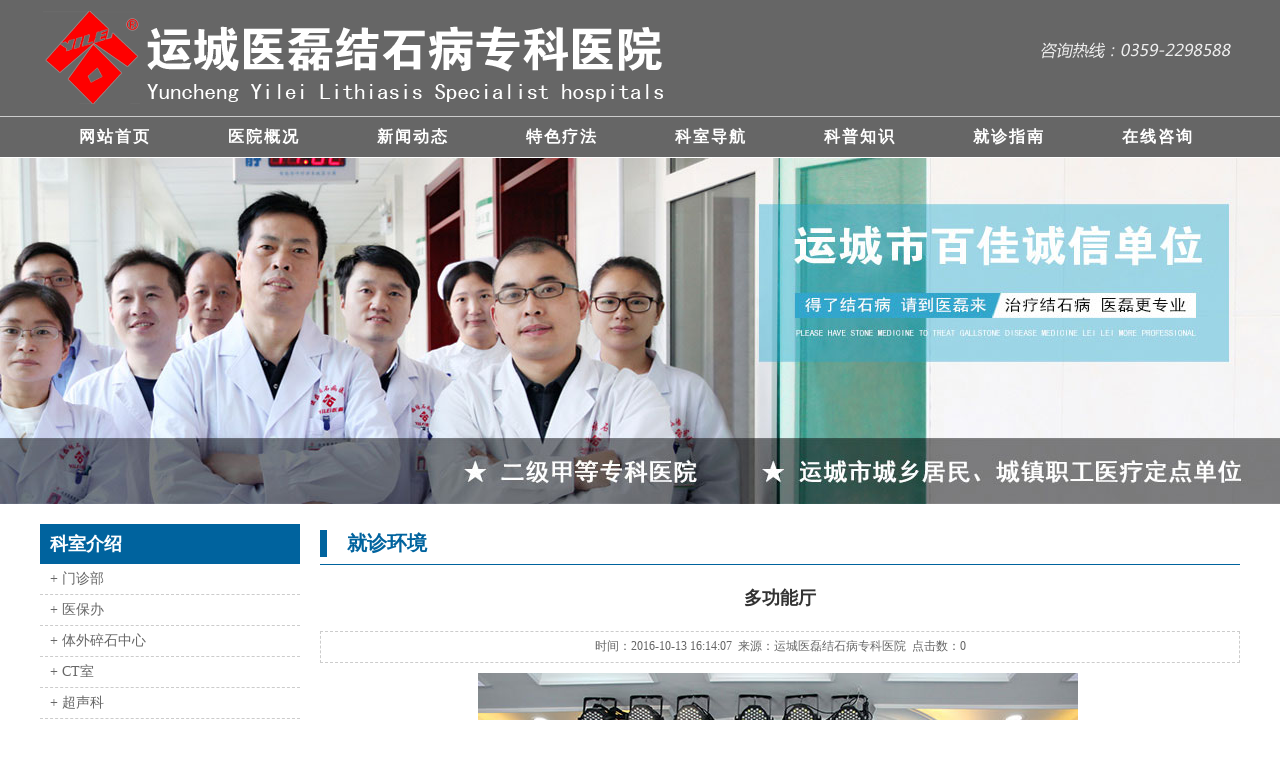

--- FILE ---
content_type: text/html
request_url: http://www.ycjsb.com/yiyuangaikuang/jzhj/331.html
body_size: 4095
content:
<!DOCTYPE html PUBLIC "-//W3C//DTD XHTML 1.0 Transitional//EN" "http://www.w3.org/TR/xhtml1/DTD/xhtml1-transitional.dtd">
<html xmlns="http://www.w3.org/1999/xhtml">
<head>
<meta http-equiv="Content-Type" content="text/html; charset=gb2312" />
<title>运城医磊结石病专科医院</title>
<link rel="stylesheet" type="text/css" href="/css/css.css">
<style type="text/css">
<!--
.aaaaa {
	font-family: "宋体";
	font-size: 14px;
	font-weight: bold;
	color: #FFFFFF;
}
-->
</style>
</head>

<body>
<div align="center">
  <span class="homepage"><link rel="stylesheet" type="text/css" href="/css/css.css">
<link rel="stylesheet" type="text/css" href="/css/lanrenzhijia.css">
<script type="text/javascript" src="/js/jquery.1.4.2-min.js"></script>
<style type="text/css">
<!--
a:link {
	text-decoration: none;
}
a:visited {
	text-decoration: none;
}
a:hover {
	text-decoration: none;
}
a:active {
	text-decoration: none;
}
.tbdt11 {
	background-image: url(/img/tbdt.jpg);
	background-position: center center;
}
.srkys01 {
	display: block;
	height: 35px;
	width: 256px;
	border-top-width: 1px;
	border-bottom-width: 1px;
	border-left-width: 1px;
	border-top-style: solid;
	border-bottom-style: solid;
	border-left-style: solid;
	border-top-color: #E8E8E8;
	border-bottom-color: #E8E8E8;
	border-left-color: #E8E8E8;
	font-family: "宋体";
	font-size: 16px;
	color: #CCCCCC;
}
.srkys02 {
	display: block;
	height: 35px;
	width: 95px;
	border: 1px solid #0595B4;
	font-family: "宋体";
	font-size: 16px;
	color: #FFFFFF;
	background-color: #0072B9;
}

.menu {
	width:1200px;
	margin:0;
	font-family: "宋体";
	font-size: 16px;
	font-weight: bold;
}
.menu ul {
padding:0; 
margin:0;
list-style-type: none;
}
.menu ul li {
float:left; 
position:relative;
}
.menu ul li a, .menu ul li a:visited {
	display:block;
	text-align:center;
	text-decoration:none;
	width:149px;
	height:40px;
	color:#fff;
	line-height:40px;
	font-size:16px;
	font-family: "宋体";
	letter-spacing: 2px;
}
.menu ul li ul {
display: none;
}
.menu ul li:hover a {
	color:#fff;
	background-color: #FF9900;
}
.menu ul li:hover ul {
	display:block;
	position:absolute;
	top:40px;
	left:0;
	width:120px;
}
.menu ul li:hover ul li a {
	display:block;
	height:34px;
	line-height:34px;
	color:#FFFFFF;
	font-size:14px;
	font-weight: normal;
	border-top-width: 1px;
	border-top-style: solid;
	border-top-color: #FFFFFF;
	background-image: url(/img/0-1.png);
	background-repeat: repeat;
}
.menu ul li:hover ul li a:hover {
color:#FF9900;
}
</style>
<table width="100%" height="116" border="0" cellpadding="0" cellspacing="0" bgcolor="#666666">
  <tr>
    <td align="center" valign="top"><table width="1200" height="116" border="0" cellpadding="0" cellspacing="0">
      <tr>
        <td align="left" valign="middle"><img src="/img/logo.png" width="640" height="116"></td>
        <td align="right" valign="middle"><img src="/img/dianhua.png" width="215" height="116"></td>
      </tr>
    </table></td>
  </tr>
</table>
<table width="100%" border="0" cellpadding="0" cellspacing="0" bgcolor="#666666" class="dhsbx">
  <tr>
    <td align="center"><table width="1200" height="40" border="0" cellpadding="0" cellspacing="0">
        <tr>
          <td><div class="menu"> 
  <ul>
    <li><a class="hide" href="/index.html">网站首页</a></li>
    <li><a class="hide" href="/yiyuangaikuang/yyjs/11.html">医院概况</a> 
      <ul>
        <li><a href="/yiyuangaikuang/yyjs/11.html">医院介绍</a></li>

		<li><a href="/yiyuangaikuang/jzhj/">就诊环境</a></li>

      </ul>
    </li>
    <li><a class="hide" href="/yiyuandongtai/">新闻动态</a> 
      <ul>
        <li><a href="/yiyuandongtai/yyxw/">医院新闻</a></li>
        <li><a href="/yiyuandongtai/mtbd/">媒体报道</a></li>
      </ul>
    </li>
    <li><a class="hide" href="/teseliaofa/">特色疗法</a> 
      <ul>
	  <li><a href="/teseliaofa/ywzl/">药物治疗</a></li>
        <li><a href="/teseliaofa/twss/">体外碎石</a></li>
        <li><a href="/teseliaofa/bdqs/">保胆取石</a></li>
        <li><a href="/teseliaofa/fqjqd/">微创胆囊切除术</a></li>
        <li><a href="/teseliaofa/jpsjqjg/">钬激光腔内碎石</a></li>
        <li><a href="/teseliaofa/sngrj/">输尿管软镜</a></li>
		<li><a href="/teseliaofa/jscffx/">结石成分分析</a></li>
      </ul>
    </li>
    <li><a class="hide" href="/keshijieshao/10.html">科室导航</a> 
      <ul>
        <li><a href="/keshijieshao/10.html">门诊部</a></li>
        <li><a href="/keshijieshao/9.html">医保办</a></li>
		<li><a href="/keshijieshao/8.html">体外碎石中心</a></li>
		<li><a href="/keshijieshao/509.html">CT室</a></li>
		<li><a href="/keshijieshao/7.html">超声科</a></li>
		<li><a href="/keshijieshao/6.html">检验科</a></li>
		<li><a href="/keshijieshao/5.html">放射科</a></li>
		<li><a href="/keshijieshao/4.html">住院部</a></li>
		<li><a href="/keshijieshao/3.html">手术室</a></li>
      </ul>
    </li>

	<li><a class="hide" href="/kepuzhishi/">科普知识</a>
     <ul>
        <li><a href="/kepuzhishi/dszcs/">胆石症常识</a></li>
        <li><a href="/kepuzhishi/nszcs/">尿石症常识</a></li>
      </ul>
	</li>
	<li><a class="hide" href="/jiuzhenzhinan/13.html">就诊指南</a></li>
    <li><a class="hide" href="/ceshi/2023-11-13/1.html">在线咨询</a></li>
  </ul>
  <div class="clear"> </div>
</div></td>
        </tr>
      </table></td>
  </tr>
</table>
<table width="100%" height="1" border="0" cellpadding="0" cellspacing="0">
  <tr>
    <td></td>
  </tr>
</table>
<table width="100%" height="346" border="0" cellpadding="0" cellspacing="0" class="tbdt11">
  <tr>
    <td align="center" valign="top"style="padding-left:5px;padding-top:8px">&nbsp;</td>
  </tr>
</table>
<script charset="UTF-8" id="LA_COLLECT" src="//sdk.51.la/js-sdk-pro.min.js"></script>
<script>LA.init({id:"3I2t8n5pQKOeBHpc",ck:"3I2t8n5pQKOeBHpc"})</script></span>
  <table width="1200" height="20" border="0" cellpadding="0" cellspacing="0">
    <tr>
      <td>&nbsp;</td>
    </tr>
  </table>
  <table width="1200" height="574" border="0" cellpadding="0" cellspacing="0">
    <tr>
      <td width="280" align="left" valign="top"><span class="homepage"><link rel="stylesheet" type="text/css" href="/css/css.css">
<table width="260" height="40" border="0" cellpadding="0" cellspacing="0" bgcolor="#00639e">
  <tr>
    <td height="40" align="left" valign="middle" class="zblmzt"style="padding-left:10px;padding-top:0px">科室介绍</td>
  </tr>
</table>
<table width="260" height="144" border="0" cellpadding="0" cellspacing="0">
  <tr>
    <td align="left" valign="top"><a href="/keshijieshao/10.html" class="zblmzt2">+ 门诊部</a>
      <a href="/keshijieshao/9.html" class="zblmzt2">+ 医保办</a>
      <a href="/keshijieshao/8.html" class="zblmzt2">+ 体外碎石中心</a>
      <a href="/keshijieshao/509.html" class="zblmzt2">+ CT室</a>
      <a href="/keshijieshao/7.html" class="zblmzt2">+ 超声科</a>
      <a href="/keshijieshao/6.html" class="zblmzt2">+ 检验科</a>
      <a href="/keshijieshao/5.html" class="zblmzt2">+ 放射科</a>
      <a href="/keshijieshao/4.html" class="zblmzt2">+ 住院部</a>
      <a href="/keshijieshao/3.html" class="zblmzt2">+ 手术室</a></td>
  </tr>
</table>
<table width="260" border="0" cellspacing="0" cellpadding="0">
  <tr>
    <td>&nbsp;</td>
  </tr>
</table>
<table width="260" height="40" border="0" cellpadding="0" cellspacing="0" bgcolor="#00639e">
  <tr>
    <td height="40" align="left" valign="middle" class="zblmzt"style="padding-left:10px;padding-top:0px">联系我们</td>
  </tr>
</table>
<table width="260" border="0" cellspacing="0" cellpadding="0">
  <tr>
    <td class="zblmzt1"style="padding-left:10px;padding-top:8px"><p>山西省运城医磊结石病专科医院<br />
      地　址：山西省运城市盐湖区禹都东街1818号
      <br />
        电　话：0359-2298588 <br />
      　　　　0359-2298688(FAX)</p>
      <p>邮　编：044000<br />
        网　址：http://www.ycjsb.com 　<br />
    E-mail：ycjsb@163.com</p></td>
  </tr>
</table></span></td>
      <td width="920" align="center" valign="top"><table width="100%" height="41" border="0" cellpadding="0" cellspacing="0" class="lmybxx">
        <tr>
          <td height="39"><table width="100%" border="0" cellpadding="0" cellspacing="0" class="zybx3">
              <tr>
                <td height="23" class="lmyztx">　就诊环境</td>
              </tr>
          </table></td>
          </tr>
      </table>
        <table width="100%" border="0" cellpadding="0" cellspacing="0" class="title_info">
          <tr>
            <td height="66" align="center" class="btzt2222">多功能厅</td>
          </tr>
          <tr>
            <td height="30" align="center" class="xbk02">时间：2016-10-13 16:14:07&nbsp;&nbsp;来源：运城医磊结石病专科医院&nbsp;&nbsp;点击数：0</td>
          </tr>
        </table>
        <table width="98%" border="0" cellspacing="0" cellpadding="0">
          <tr>
            <td align="left" valign="top" id="text"style="padding-left:0px;padding-top:10px"><div class="nrzt"><p style="text-align: center;"><a href="/d/file/2016-10-27/8e99a8b3207e028a7b9f76840a1b7daa.jpg" target="_blank"><img src="/d/file/2016-10-27/8e99a8b3207e028a7b9f76840a1b7daa.jpg" border="0" alt="" /></a>&nbsp;</p></div>
                <p align="center" class="pageLink"></p></td>
          </tr>
        </table>
        <table width="98%" height="20" border="0" cellpadding="0" cellspacing="0" class="zybx2">
          <tr>
            <td>&nbsp;</td>
          </tr>
        </table>
        <table width="98%" height="70" border="0" cellpadding="0" cellspacing="0">
          <tr>
            <td height="70" align="left" valign="middle"><!--上一篇-->
              <span class="jjzt1">上一篇:<a href="/yiyuangaikuang/jzhj/170.html">
医磊医院</a>

<!--下一篇-->
<br />
下一篇:<a href="/yiyuangaikuang/jzhj/332.html">
会议室</a>
            </span></td>
          </tr>
        </table>
        <table width="98%" border="0" cellspacing="0" cellpadding="0">
          <tr>
            <td height="141" align="left" valign="top"><table width="97%" border="0" cellpadding="0" cellspacing="0" class="zybx">
                <tr>
                  <td><table width="100%" height="35" border="0" cellpadding="0" cellspacing="0" class="zybx2">
                    <tr>
                      <td width="24%" align="center" bgcolor="#00639e" class="aaaaa">胆石症常识</td>
                      <td width="65%">&nbsp;</td>
                      <td width="11%" align="left" valign="middle"><a href="/danshizhengchangshi/">更多&gt;&gt;</a></td>
                    </tr>
                  </table>
                    <table width="100%" height="104" border="0" cellpadding="0" cellspacing="0">
                      <tr>
                        <td align="left" valign="top"style="padding-left:5px;padding-top:8px"><link rel="stylesheet" type="text/css" href="/css/css.css">
<style type="text/css">
<!--
.sdfs {
	font-family: "宋体";
	font-size: 14px;
	line-height: 30px;
	color: #666666;
}
-->
</style>
<table width="100%" height="5" border="0" cellpadding="0" cellspacing="0">
  <tr>
    <td></td>
  </tr>
</table>
<table width="100%" height="25" border="0" cellpadding="0" cellspacing="0">
    <tr>
      <td align="left" valign="middle"><a href="/kepuzhishi/dszcs/103.html" target="_blank" class="sdfs">·揭秘：胆结石和心血管疾病有何关系？</a></td>
  </tr>
</table><link rel="stylesheet" type="text/css" href="/css/css.css">
<style type="text/css">
<!--
.sdfs {
	font-family: "宋体";
	font-size: 14px;
	line-height: 30px;
	color: #666666;
}
-->
</style>
<table width="100%" height="5" border="0" cellpadding="0" cellspacing="0">
  <tr>
    <td></td>
  </tr>
</table>
<table width="100%" height="25" border="0" cellpadding="0" cellspacing="0">
    <tr>
      <td align="left" valign="middle"><a href="/kepuzhishi/dszcs/102.html" target="_blank" class="sdfs">·水果酵素能治胆结石？听听就好别当真</a></td>
  </tr>
</table><link rel="stylesheet" type="text/css" href="/css/css.css">
<style type="text/css">
<!--
.sdfs {
	font-family: "宋体";
	font-size: 14px;
	line-height: 30px;
	color: #666666;
}
-->
</style>
<table width="100%" height="5" border="0" cellpadding="0" cellspacing="0">
  <tr>
    <td></td>
  </tr>
</table>
<table width="100%" height="25" border="0" cellpadding="0" cellspacing="0">
    <tr>
      <td align="left" valign="middle"><a href="/kepuzhishi/dszcs/101.html" target="_blank" class="sdfs">·胆结石：谁说“小结石”就无害？</a></td>
  </tr>
</table><link rel="stylesheet" type="text/css" href="/css/css.css">
<style type="text/css">
<!--
.sdfs {
	font-family: "宋体";
	font-size: 14px;
	line-height: 30px;
	color: #666666;
}
-->
</style>
<table width="100%" height="5" border="0" cellpadding="0" cellspacing="0">
  <tr>
    <td></td>
  </tr>
</table>
<table width="100%" height="25" border="0" cellpadding="0" cellspacing="0">
    <tr>
      <td align="left" valign="middle"><a href="/kepuzhishi/dszcs/100.html" target="_blank" class="sdfs">·胆囊六大功能</a></td>
  </tr>
</table><link rel="stylesheet" type="text/css" href="/css/css.css">
<style type="text/css">
<!--
.sdfs {
	font-family: "宋体";
	font-size: 14px;
	line-height: 30px;
	color: #666666;
}
-->
</style>
<table width="100%" height="5" border="0" cellpadding="0" cellspacing="0">
  <tr>
    <td></td>
  </tr>
</table>
<table width="100%" height="25" border="0" cellpadding="0" cellspacing="0">
    <tr>
      <td align="left" valign="middle"><a href="/kepuzhishi/dszcs/99.html" target="_blank" class="sdfs">·胆结石总是容易被这些疾病“冒名顶替”</a></td>
  </tr>
</table><link rel="stylesheet" type="text/css" href="/css/css.css">
<style type="text/css">
<!--
.sdfs {
	font-family: "宋体";
	font-size: 14px;
	line-height: 30px;
	color: #666666;
}
-->
</style>
<table width="100%" height="5" border="0" cellpadding="0" cellspacing="0">
  <tr>
    <td></td>
  </tr>
</table>
<table width="100%" height="25" border="0" cellpadding="0" cellspacing="0">
    <tr>
      <td align="left" valign="middle"><a href="/kepuzhishi/dszcs/98.html" target="_blank" class="sdfs">·什么叫微创纤维胆道镜保胆取石术</a></td>
  </tr>
</table><link rel="stylesheet" type="text/css" href="/css/css.css">
<style type="text/css">
<!--
.sdfs {
	font-family: "宋体";
	font-size: 14px;
	line-height: 30px;
	color: #666666;
}
-->
</style>
<table width="100%" height="5" border="0" cellpadding="0" cellspacing="0">
  <tr>
    <td></td>
  </tr>
</table>
<table width="100%" height="25" border="0" cellpadding="0" cellspacing="0">
    <tr>
      <td align="left" valign="middle"><a href="/kepuzhishi/dszcs/97.html" target="_blank" class="sdfs">·微创纤维胆道镜保胆取石术的适应症和禁忌症</a></td>
  </tr>
</table></td>
                      </tr>
                    </table></td>
                </tr>
              </table></td>
            <td align="right" valign="top"><table width="97%" border="0" cellpadding="0" cellspacing="0" class="zybx">
                <tr>
                  <td><table width="100%" height="35" border="0" cellpadding="0" cellspacing="0" class="zybx2">
                    <tr>
                      <td width="24%" align="center" bgcolor="#00639e" class="aaaaa">尿石症常识</td>
                      <td width="65%">&nbsp;</td>
                      <td width="11%" align="left" valign="middle"><a href="/niaoshizhengchangshi/">更多&gt;&gt;</a></td>
                    </tr>
                  </table>
                    <table width="100%" height="104" border="0" cellpadding="0" cellspacing="0">
                      <tr>
                        <td align="left" valign="top"style="padding-left:5px;padding-top:8px"><link rel="stylesheet" type="text/css" href="/css/css.css">
<style type="text/css">
<!--
.sdfs {
	font-family: "宋体";
	font-size: 14px;
	line-height: 30px;
	color: #666666;
}
-->
</style>
<table width="100%" height="5" border="0" cellpadding="0" cellspacing="0">
  <tr>
    <td></td>
  </tr>
</table>
<table width="100%" height="25" border="0" cellpadding="0" cellspacing="0">
    <tr>
      <td align="left" valign="middle"><a href="/kepuzhishi/nszcs/122.html" target="_blank" class="sdfs">·什么是微创经皮肾镜穿刺钬激光碎石取石术？它适合治疗</a></td>
  </tr>
</table><link rel="stylesheet" type="text/css" href="/css/css.css">
<style type="text/css">
<!--
.sdfs {
	font-family: "宋体";
	font-size: 14px;
	line-height: 30px;
	color: #666666;
}
-->
</style>
<table width="100%" height="5" border="0" cellpadding="0" cellspacing="0">
  <tr>
    <td></td>
  </tr>
</table>
<table width="100%" height="25" border="0" cellpadding="0" cellspacing="0">
    <tr>
      <td align="left" valign="middle"><a href="/kepuzhishi/nszcs/121.html" target="_blank" class="sdfs">·泌尿系结石专家解读</a></td>
  </tr>
</table><link rel="stylesheet" type="text/css" href="/css/css.css">
<style type="text/css">
<!--
.sdfs {
	font-family: "宋体";
	font-size: 14px;
	line-height: 30px;
	color: #666666;
}
-->
</style>
<table width="100%" height="5" border="0" cellpadding="0" cellspacing="0">
  <tr>
    <td></td>
  </tr>
</table>
<table width="100%" height="25" border="0" cellpadding="0" cellspacing="0">
    <tr>
      <td align="left" valign="middle"><a href="/kepuzhishi/nszcs/120.html" target="_blank" class="sdfs">·男性警惕｜肾结石拖延不治可致肾“报废”</a></td>
  </tr>
</table><link rel="stylesheet" type="text/css" href="/css/css.css">
<style type="text/css">
<!--
.sdfs {
	font-family: "宋体";
	font-size: 14px;
	line-height: 30px;
	color: #666666;
}
-->
</style>
<table width="100%" height="5" border="0" cellpadding="0" cellspacing="0">
  <tr>
    <td></td>
  </tr>
</table>
<table width="100%" height="25" border="0" cellpadding="0" cellspacing="0">
    <tr>
      <td align="left" valign="middle"><a href="/kepuzhishi/nszcs/119.html" target="_blank" class="sdfs">·如何预防结石复发？</a></td>
  </tr>
</table><link rel="stylesheet" type="text/css" href="/css/css.css">
<style type="text/css">
<!--
.sdfs {
	font-family: "宋体";
	font-size: 14px;
	line-height: 30px;
	color: #666666;
}
-->
</style>
<table width="100%" height="5" border="0" cellpadding="0" cellspacing="0">
  <tr>
    <td></td>
  </tr>
</table>
<table width="100%" height="25" border="0" cellpadding="0" cellspacing="0">
    <tr>
      <td align="left" valign="middle"><a href="/kepuzhishi/nszcs/118.html" target="_blank" class="sdfs">·经尿道输尿管镜取石是怎么回事？</a></td>
  </tr>
</table><link rel="stylesheet" type="text/css" href="/css/css.css">
<style type="text/css">
<!--
.sdfs {
	font-family: "宋体";
	font-size: 14px;
	line-height: 30px;
	color: #666666;
}
-->
</style>
<table width="100%" height="5" border="0" cellpadding="0" cellspacing="0">
  <tr>
    <td></td>
  </tr>
</table>
<table width="100%" height="25" border="0" cellpadding="0" cellspacing="0">
    <tr>
      <td align="left" valign="middle"><a href="/kepuzhishi/nszcs/117.html" target="_blank" class="sdfs">·什么是经皮肾镜钬激光碎石取石术？</a></td>
  </tr>
</table><link rel="stylesheet" type="text/css" href="/css/css.css">
<style type="text/css">
<!--
.sdfs {
	font-family: "宋体";
	font-size: 14px;
	line-height: 30px;
	color: #666666;
}
-->
</style>
<table width="100%" height="5" border="0" cellpadding="0" cellspacing="0">
  <tr>
    <td></td>
  </tr>
</table>
<table width="100%" height="25" border="0" cellpadding="0" cellspacing="0">
    <tr>
      <td align="left" valign="middle"><a href="/kepuzhishi/nszcs/116.html" target="_blank" class="sdfs">·何谓体外冲击波碎石，适合于哪些病人？</a></td>
  </tr>
</table></td>
                      </tr>
                    </table></td>
                </tr>
              </table></td>
          </tr>
        </table>
        <table width="100%" height="20" border="0" cellpadding="0" cellspacing="0">
          <tr>
            <td>&nbsp;</td>
          </tr>
        </table></td>
    </tr>
  </table>
  <table width="1200" height="20" border="0" cellpadding="0" cellspacing="0">
    <tr>
      <td>&nbsp;</td>
    </tr>
  </table>
  <span class="homepage"><table width="100%" height="285" border="0" cellpadding="0" cellspacing="0" bgcolor="#818181">
  <tr>
    <td align="center"><table width="1200" height="210" border="0" cellpadding="0" cellspacing="0">
      <tr>
        <td width="741" height="156" align="left" valign="top"><table width="495" height="80" border="0" cellpadding="0" cellspacing="0">
          <tr>
            <td height="76" align="left" valign="top"><img src="/img/dblogo.png" width="447" height="66"></td>
          </tr>
        </table>
          <table width="496" height="69" border="0" cellpadding="0" cellspacing="0">
             <tr>
              <td width="496" align="left" valign="top" class="dbzt1"style="padding-left:80px;padding-top:0px">版权所有：山西运城医磊结石病专科医院 <br>
                地址：山西省运城市盐湖区禹都东街1818号<br>
                电话：0359-2298588 0359-2298688(FAX)/2298781(办公室)<br>
                ICP许可证号：<a href="http://beian.miit.gov.cn" target="_blank" class="dbzt1" style='font-size:13px;font-family: "微软雅黑";'>晋ICP备05888766号</a><br>
<a target="_blank" href="http://www.beian.gov.cn/portal/registerSystemInfo?recordcode=14080202191924" style="display:inline-block;text-decoration:none;height:20px;line-height:20px;"><img src="/img/gw-ico.png" style="float:left;"/><p class="dbzt1" style="font-size:13px;float:left;height:20px;line-height:20px;margin: 0px 0px 0px 5px;">晋公网安备14080202191924号</p></a></td>
            </tr>
          </table></td>
        <td width="303"><table width="303" border="0" cellspacing="0" cellpadding="0">
          <tr>
            <td width="124" class="dbbx"><img src="/img/db01.png" width="112" height="158" /></td>
            <td width="20">&nbsp;</td>
            <td width="159" align="left" valign="top"><a href="/keshijieshao/10.html" class="dbzt3">门诊部</a>　　<a href="/keshijieshao/9.html" class="dbzt3">医保办</a><br />
               <a href="/keshijieshao/8.html" class="dbzt3">碎石中心</a>　<a href="/keshijieshao/7.html" class="dbzt3">超声科</a><br />
			   <a href="/keshijieshao/6.html" class="dbzt3">检验科</a>　　<a href="/keshijieshao/5.html" class="dbzt3">放射科</a><br />
                <a href="/keshijieshao/4.html" class="dbzt3">住院部</a>　　<a href="/keshijieshao/3.html" class="dbzt3">手术室</a></td>
          </tr>
        </table></td>
        <td width="156" align="center" valign="middle"><table width="110" height="110" border="0" cellpadding="0" cellspacing="0">
          <tr>
            <td width="133" align="center" bgcolor="#FFFFFF"><img src="/img/wx.png" width="100" height="100" /></td>
          </tr>
        </table>
          <table width="156" height="69" border="0" cellpadding="0" cellspacing="0">
            <tr>
              <td align="center" valign="top" class="dbzt2">关注我院官方微信平台<br>
                实时了解优惠信息</td>
            </tr>
          </table></td>
      </tr>
    </table></td>
  </tr>
</table>
</span></div>
</body>
</html>


--- FILE ---
content_type: text/css
request_url: http://www.ycjsb.com/css/css.css
body_size: 1638
content:
a {
	color: #666666;
	text-decoration: none;
	font-family: "宋体";
	font-size: 12px;
	line-height: 26px;
}
a:link {
	text-decoration: none;
}
a:visited {
	text-decoration: none;
}
a:hover {
	text-decoration: none;
}
a:active {
	text-decoration: none;
}
.zys0 
{
	color:#FFFFFF;
}
.zys0:hover 
{
	color:#FFCC33;
}
.zys0:active
{
	color:#FFFFFF;
}
.zt {
	font-size: 12px;
	color: #666666;
	line-height: 23px;
}
.lm {
	font-size: 12px;
	font-weight: normal;
	color: #333333;
	line-height: 24px;
	background-image: url(/img/dot.jpg);
	background-repeat: no-repeat;
	BACKGROUND-POSITION: 5px 50%;
	text-decoration: none;
	PADDING-LEFT: 20px;
}
.lm01 {
	font-size: 14px;
	font-weight: normal;
	color: #666666;
	line-height: 24px;
	background-image: url(/img/xb.gif);
	background-repeat: no-repeat;
	BACKGROUND-POSITION: 5px 50%;
	text-decoration: none;
	PADDING-LEFT: 20px;
}
*
{
 margin: 0px;
 padding: 0px;
 list-style-type:none;
 text-decoration:none;
}
.img img
{
 border: 1px solid #CCCCCC;
 margin: 2px;
 padding: 3px;
}
.dhzt {
	font-family: "宋体";
	font-size: 16px;
	font-weight: bold;
	color: #FFFFFF;
}
.dhbx {
	border-right-width: 1px;
	border-right-style: solid;
	border-right-color: #828282;
}
.zybx {
	border: 1px solid #E6E6E6;
}
.zybx1 {
	border-right-width: 1px;
	border-right-style: solid;
	border-right-color: #E6E6E6;
}
.zybx2 {
	border-bottom-width: 1px;
	border-bottom-style: solid;
	border-bottom-color: #E6E6E6;
}
.zybx02 {
	border: 1px solid #E6E6E6;
}
.zybx3 {
	border-left-width: 7px;
	border-left-style: solid;
	border-left-color: #00639e;
}
.zybx4 {
	border-top-width: 3px;
	border-top-style: solid;
	border-top-color: #00639e;
}
.zybx5 {
	border: 1px solid #E6E6E6;
}
.zybx6{
	border-right-width: 1px;
	border-bottom-width: 1px;
	border-left-width: 1px;
	border-right-style: solid;
	border-bottom-style: solid;
	border-left-style: solid;
	border-right-color: #E6E6E6;
	border-bottom-color: #E6E6E6;
	border-left-color: #E6E6E6;
}
.btzt {
	font-family: "微软雅黑";
	font-size: 28px;
	color: #00639e;
}
.btzt1 {
	font-family: "微软雅黑";
	font-size: 18px;
	color: #00639e;
}
.btzt2 {
	font-family: "微软雅黑";
	font-size: 32px;
	color: #00639e;
	line-height: 32px;
}
.MORE {
	font-family: "微软雅黑";
	font-size: 12px;
	color: #999999;
}
.datuys {
	background-image: url(/img/sc_3.jpg);
	background-repeat: no-repeat;
	background-position: center center;
}
.jjzt {
	font-family: "微软雅黑";
	font-size: 18px;
	line-height: 24px;
	color: #000000;
}
.jjzt1 {
	font-family: "宋体";
	font-size: 14px;
	line-height: 28px;
	color: #666666;
}
.tjbd {
	font-family: "微软雅黑";
	font-size: 24px;
	color: #0176bb;
}
.tjbd1 {
	font-family: "微软雅黑";
	font-size: 24px;
	color: #333333;
}
.tjbd2 {
	font-family: "微软雅黑";
	font-size: 16px;
	color: #333333;
}
.bdsrk {
	display: block;
	padding: 5px;
	border: 1px solid #CCCCCC;
}
.djyy {
	font-family: "微软雅黑";
	font-size: 18px;
	color: #FFFFFF;
	display: block;
	height: 40px;
	width: 220px;
	background-color: #0073b6;
	border: 1px solid #0073b6;
}
.tjbdzt01 {
	font-family: "微软雅黑";
	font-size: 15px;
	line-height: 24px;
	color: #EC0000;
}
.bk {
	border: 1px solid #dddddd;
}
.ckxq01 {
	font-family: "微软雅黑";
	font-size: 16px;
	color: #FFFFFF;
	background-color: #0073b6;
	display: block;
	height: 30px;
	width: 102px;
	text-align: center;
	vertical-align: middle;
}
.gywm1 {
	font-family: "微软雅黑";
	font-size: 24px;
	color: #0073b6;
}
.gywm2 {
	font-family: "微软雅黑";
	font-size: 14px;
	color: #666666;
	line-height: 26px;
}
.dbzt1 {
	font-family: "宋体";
	font-size: 14px;
	line-height: 26px;
	color: #e6e6e6;
}
.dbbx {
	border-right-width: 1px;
	border-right-style: solid;
	border-right-color: #a7a7a7;
}
.dbzt2 {
	font-family: "微软雅黑";
	font-size: 14px;
	line-height: 20px;
	color: #FFFFFF;
}

.dbzt3 {
	font-family: "微软雅黑";
	font-size: 16px;
	line-height: 30px;
	color: #FFFFFF;
}
.yydtbq {
	font-family: "宋体";
	font-size: 18px;
	color: #00639e;
}
.yydtbq1 {
	font-family: "宋体";
	font-size: 14px;
	color: #666666;
	line-height: 24px;
}
.yydtbq2 {
	font-family: "宋体";
	font-size: 14px;
	color: #CC0000;
	line-height: 24px;
}
.lmyztx {
	font-family: "宋体";
	font-size: 20px;
	font-weight: bold;
	color: #00639e;
}
.lmybxx {
	border-bottom-width: 1px;
	border-bottom-style: solid;
	border-bottom-color: #00639e;
}
.xxxhx {
	border-bottom-width: 1px;
	border-bottom-style: dashed;
	border-bottom-color: #E1E1E1;
}
.wzlbzt {
	font-family: "宋体";
	font-size: 14px;
	line-height: 30px;
	color: #666666;
}
.wzlbsjzt {
	font-family: "宋体";
	font-size: 14px;
	font-weight: normal;
	color: #999999;
}
.wzlbxxx {
	border-bottom-width: 1px;
	border-bottom-style: dashed;
	border-bottom-color: #DFDFDF;
}
.fyzt {font-family: "宋体";
	font-size: 12px;
	font-weight: normal;
	color: #666666;
}
.btzt2222 {
	font-family: "宋体";
	font-size: 18px;
	font-weight: bold;
	color: #333333;
	line-height: 30px;
}
.nrzt {font-family: "宋体";
	font-size: 14px;
	line-height: 30px;
	font-weight: normal;
	color: #666666;
}
.nrzt img{
	max-width: 100%;
}
.xbk02 {
	font-family: "宋体";
	font-size: 12px;
	color: #666666;
	border: 1px dashed #CCCCCC;
}
#pic{
	width:100%;
	padding:0;
	margin-top: 0;
	margin-right: auto;
	margin-bottom: 0;
	margin-left: auto;
	height: auto;
  }
#pic img{
	max-width:100%;
	width:expression(document.body.clientWidth>document.getElementById("pic").scrollWidth*9/10? "100%": "auto" );
	}
.zblmzt {
	font-family: "宋体";
	font-size: 18px;
	color: #FFFFFF;
	font-weight: bold;
}
.dhsbx {
	border-top-width: 1px;
	border-top-style: solid;
	border-top-color: #CCCCCC;
}
.zblmzt1 {
	font-family: "宋体";
	font-size: 14px;
	color: #666666;
	font-weight: normal;
	line-height: 30px;
}
.zblmzt2 {
	font-family: "宋体";
	font-size: 14px;
	color: #666666;
	font-weight: normal;
	line-height: 30px;
	display: block;
	width: auto;
	border-bottom-width: 1px;
	border-bottom-style: dashed;
	border-bottom-color: #CCCCCC;
	padding-left: 10px;
}.wxztys {
	font-family: "宋体";
	font-size: 12px;
	font-weight: bold;
	color: #FF0000;
	line-height: 22px;
}
.czt {
	font-family: "宋体";
	font-size: 14px;
	font-weight: bold;
	color: #333333;
}
.ddzt1 {
	font-family: "宋体";
	font-size: 14px;
	line-height: 30px;
	font-weight: normal;
	color: #666666;
}
.hsxq1 {
	font-family: "宋体";
	font-weight: normal;
	color: #CC0000;
	font-size: 14px;
}
.zjbk02 {
	border-bottom-width: 1px;
	border-bottom-style: dashed;
	border-bottom-color: #E4E4E4;
}


/*首页调用幻灯片*/
ul, ol { padding: 0;}
.banner { position: relative; overflow: auto; text-align: center;}
.banner li { list-style: none; }
.banner ul li { float: left;text-align: center; }
#b04 { width: 480px;}
#b04 .dots { position: absolute; left: 0; right: 0; bottom: 20px;}
#b04 .dots li 
{ 
    display: inline-block; 
    width: 10px; 
    height: 10px; 
    margin: 0 4px; 
    text-indent: -999em; 
    border: 2px solid #fff; 
    border-radius: 6px; 
    cursor: pointer; 
    opacity: .4; 
    -webkit-transition: background .5s, opacity .5s; 
    -moz-transition: background .5s, opacity .5s; 
    transition: background .5s, opacity .5s;
}
#b04 .dots li.active 
{
    background: #fff;
    opacity: 1;
}
#b04 .arrow { position: absolute; top: 200px;}
#b04 #al { left: 15px;}
#b04 #ar { right: 15px;}

--- FILE ---
content_type: text/css
request_url: http://www.ycjsb.com/css/lanrenzhijia.css
body_size: 767
content:
@charset "utf-8";
.demo {
	width:350px;
	position:relative;
	margin-top: 0px;
	margin-right: 0px;
	margin-bottom: 0px;
	margin-left: 0px;
	padding-left: 5px;
}
.demo h2 {
	font-size:16px;
	height:44px;
	color:#3366cc;
	margin-top:20px;
}
.demo dl dt {
	font-size:14px;
	color:#ff6600;
	margin-top:30px;
	font-weight:800;
}
.demo dl dt, .demo dl dd {
	line-height:22px;
}
/* tabbtn */
.tabbtn {
	height:221px;
	background-repeat: repeat-x;
	background-position: center center;
	float: left;
}
.tabbtn li {
	float:left;
	position:relative;
	margin-top: 0;
	margin-right: 0;
	margin-bottom: 0;
	margin-left: 0px;
	background-color: #f4f4f4;
	border-right-width: 1px;
	border-right-style: solid;
	border-right-color: #FFFFFF;
}
.tabbtn li a {
	display:block;
	float:left;
	height:241px;
	line-height:30px;
	overflow:hidden;
	width:74px;
	text-align:center;
	font-size:26px;
	cursor:pointer;
	font-family: "微软雅黑";
	color: #00639e;
	background-position: center center;
	padding-top: 30px;
}
.tabbtn li.current {
	line-height: 30px;
}
.tabbtn li.current a {
	height:241px;
	line-height:30px;
	color:#FFFFFF;
	font-weight:800;
	background-color: #00639e;
	background-repeat: no-repeat;
	background-position: center center;
	border-right-width: 1px;
	border-right-style: solid;
	border-right-color: #FFFFFF;
}
/* tabcon */
.tabcon {
	position:relative;/*必要元素*/
	height:271px;
	overflow:hidden;
	width: 569px;
	background-color: #f4f4f4;
	text-align: left;
	border-top-width: 0;
	border-right-width: 0;
	border-bottom-width: 0;
	border-left-width: 0;
	float: right;
}
.tabcon .subbox {
	position:absolute;/*必要元素*/
	left:0;
	top:0;
}
.tabcon .sublist {
	height:271px;
}
/* leftcon */
#leftcon .subbox {
	width:9999em;
}
#leftcon .subbox .sublist {
	float:left;
	width:1170px;
}
/* sublist */
.sublist {
	padding:20px;
}
.sublist li {
	height:28px;
	line-height:28px;
	font-size:12px;
}
.sublist li span {
	margin:0 5px 0 0;
	font-family:"宋体";
	font-size:12px;
	font-weight:400;
	color:#ddd;
}
.xbmzt {
	font-family: "微软雅黑";
	font-size: 30px;
	color: #00639e;
}
.xqdj {
	font-family: "宋体";
	font-size: 14px;
	display: block;
	border: 1px solid #00639e;
	color: #FFFFFF;
	background-color: #00639e;
	background-position: center center;
	height: 26px;
	width: 80px;
	text-align: center;
}
